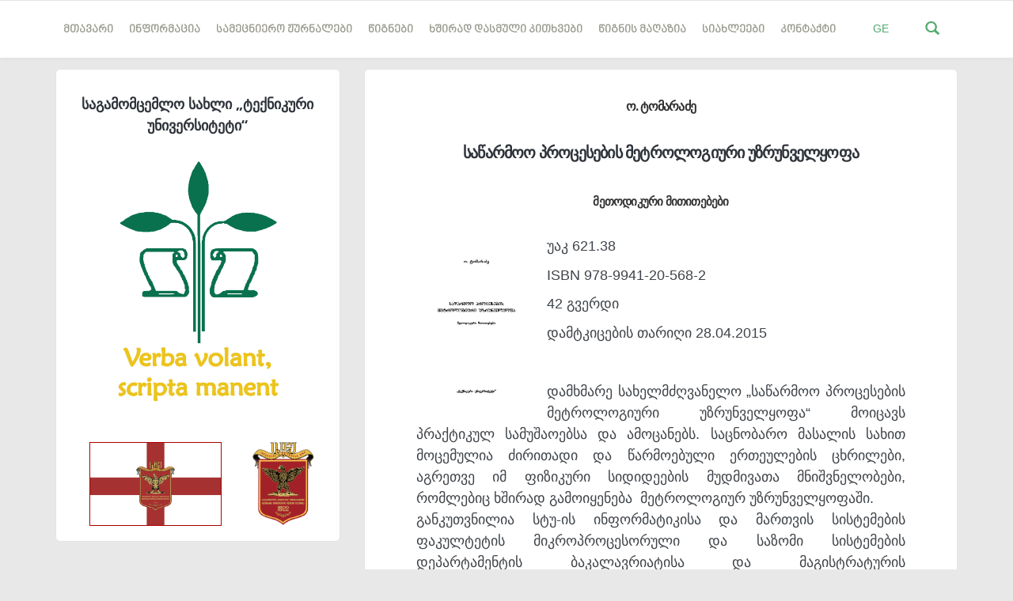

--- FILE ---
content_type: text/html; charset=UTF-8
request_url: https://publishhouse.gtu.ge/ge/post/57
body_size: 6169
content:
<!DOCTYPE html>
<html lang="ge">
  <head>
	<base href="https://publishhouse.gtu.ge/" >
    <meta charset="utf-8">
    <meta name="viewport" content="width=device-width, initial-scale=1.0">
    <link rel="shortcut icon" href="images/favicon.png">
    <link rel="icon" type="image/png" href="favicon.png">
    <title>მთავარი - საგამომცემლო სახლი</title>


    <meta name="keywords" content="" />
    <meta name="description" content="">

    <meta name="csrf-token" content="eNxKscjD5nAxAdI9MKPYnlhLTuY7jeXXadPFhMuO">

    <!-- Custom styles for this template -->

    <link rel="stylesheet" href="public_html_old/stylesheets/style.main.css"/>
    <link rel="stylesheet" href="css/style.css?v=4444777"/>
	<link rel="stylesheet" href="js/confirm/dist/jquery-confirm.min.css">
    <link rel="stylesheet" href="public_html_old/lib/bca-flag-sprite/css/flags.css"/>
    <link rel="stylesheet" href="public_html_old/lib/georgian-webfonts/css/BPG Arial.css"/>
    <link rel="stylesheet" href="public_html_old/lib/georgian-webfonts/css/BPG Nino Mtavruli.css"/>
    <link rel="stylesheet" href="public_html_old/lib/fancybox/source/jquery.fancybox.css"/>
	<script src="js/jquery-3.3.1.min.js"></script>
	<script src="js/jquery-migrate-1.2.1.js"></script>   
    
    <!-- HTML5 shim and Respond.js IE8 support of HTML5 elements and media queries -->

    <!--[if lt IE 9]>
      <script src="https://oss.maxcdn.com/libs/html5shiv/3.7.0/html5shiv.js"></script>
        <script src="https://oss.maxcdn.com/libs/respond.js/1.3.0/respond.min.js"></script>
      <![endif]-->

    <!-- Google Fonts -->
    <script type="text/javascript">
      WebFontConfig = {
        google: {
          families: ['Open+Sans:300,400,700:latin', 'Lato:700,900:latin']
        }
      };
      (function() {
        var wf = document.createElement('script');
        wf.src = ('https:' == document.location.protocol ? 'https' : 'http') +
          '://ajax.googleapis.com/ajax/libs/webfont/1/webfont.js';
        wf.type = 'text/javascript';
        wf.async = 'true';
        var s = document.getElementsByTagName('script')[0];
        s.parentNode.insertBefore(wf, s);
      })();
    </script>
    <style>
        .fancybox-close {
    border-bottom: none !important;
}
    </style>
  </head>
  <body class="ge">

    <div id="fb-root"></div>
    <script>(function(d, s, id) {
    var js, fjs = d.getElementsByTagName(s)[0];
    if (d.getElementById(id)) return;
    js = d.createElement(s); js.id = id;
    js.src = "//connect.facebook.net/en_US/sdk.js#xfbml=1&version=v2.4&appId=353366154755131";
    fjs.parentNode.insertBefore(js, fjs);
    }(document, 'script', 'facebook-jssdk'));</script>

    <!-- header -->
    <header class="header  push-down-45">
      <div class="container">
        
        <!-- Brand and toggle get grouped for better mobile display -->
        <div class="navbar-header">
          <button type="button" class="navbar-toggle" data-toggle="collapse" data-target="#readable-navbar-collapse">
            <span class="sr-only">Toggle navigation</span> 
            <span class="icon-bar"></span> 
            <span class="icon-bar"></span> 
            <span class="icon-bar"></span> 
          </button>
        </div>
        <nav class="navbar  navbar-default" role="navigation">
          <!-- Collect the nav links, forms, and other content for toggling -->
          <div class="collapse  navbar-collapse" id="readable-navbar-collapse">
            <ul class="navigation">
<li class="">
	<a href="/ge/home/" class="CP" >მთავარი</a>
</li>
<li class="dropdown">
	<a class="dropdown-toggle CD" data-hover="dropdown" data-toggle="dropdown">ინფორმაცია</a>
	<ul class="navigation__dropdown">
		<li class="">
		<a href="/ge/page/?page=page&slug=about-us"  class="dropdown-toggle " data-toggle="dropdown">ჩვენ შესახებ</a>	
		</li>
		<li class="">
		<a href="/ge/page/?page=page&slug=debuleba"  class="dropdown-toggle " data-toggle="dropdown">დებულება</a>	
		</li>
		<li class="">
		<a href="/ge/page/?page=page&slug=stsavlul-eqspertta-dargobrivi-komisia"  class="dropdown-toggle " data-toggle="dropdown">იმპაქტ ფაქტორის შესახებ</a>	
		</li>
		<li class="">
		<a href="/ge/page/?page=page&slug=savtoro-uflebebi"  class="dropdown-toggle " data-toggle="dropdown">საავტორო    უფლებები</a>	
		</li>
		<li class="">
		<a href="/ge/page/?page=page&slug=etikis-kodeqsi"  class="dropdown-toggle " data-toggle="dropdown">ეთიკის კოდექსი</a>	
		</li>
		<li class="">
		<a href="/ge/page/?page=page&slug=isbn-shesakheb"  class="dropdown-toggle " data-toggle="dropdown">ISBN-ის შესახებ</a>	
		</li>
		<li class="">
		<a href="/ge/page/?page=page&slug=issn-shesakheb"  class="dropdown-toggle " data-toggle="dropdown">ISSN-ის შესახებ</a>	
		</li>
		<li class="">
		<a href="/ge/page/?page=page&slug=udc-shesakheb"  class="dropdown-toggle " data-toggle="dropdown">SCOPUS-ის შესახებ</a>	
		</li>
		<li class="">
		<a href="/ge/page/?page=page&slug=tsliuri-angarishi"  class="dropdown-toggle " data-toggle="dropdown">წლიური   ანგარიშები</a>	
		</li>
	</ul>
</li>
<li class="dropdown">
	<a class="dropdown-toggle CD" data-hover="dropdown" data-toggle="dropdown">სამეცნიერო ჟურნალები</a>
	<ul class="navigation__dropdown">
		<li class="">
		<a href="http://shromebi.gtu.ge" target='_blank' class="dropdown-toggle " data-toggle="dropdown">სტუ-ის სამეცნიერო შრომების კრებული</a>	
		</li>
		<li class="dropdown-submenu">
		<a href=""  class="dropdown-toggle " data-toggle="dropdown">სამეცნიერო ჟურნალი „მეცნიერება და ტექნოლოგიები“</a>	
				<ul class="dropdown-menu dropdown-menu-left" style="">
		<li class="">
			<a href="/ge/page/?page=page&slug=avtorta-sayuradgebod" >ავტორთა საყურადღებოდ</a>
		</li>

		<li class="">
			<a href="/ge/page/?page=page&slug=/ge/archive/techno" >არქივი</a>
		</li>

		<li class="">
			<a href="/ge/page/?page=page&slug=http://publishhouse.gtu.ge/ge/mod/team/techno" >სარედაქციო კოლეგია</a>
		</li>

	
			</ul>
		</li>
		<li class="dropdown-submenu">
		<a href=""  class="dropdown-toggle " data-toggle="dropdown">სამეცნიერო-პრაქტიკული ჟურნალი „თემიდა“</a>	
				<ul class="dropdown-menu dropdown-menu-left" style="">
		<li class="">
			<a href="/ge/page/?page=page&slug=/ge/archive/temida" >არქივი</a>
		</li>

		<li class="">
			<a href="/ge/page/?page=page&slug=http://publishhouse.gtu.ge/ge/mod/team/temida" >სარედაქციო კოლეგია</a>
		</li>

	
			</ul>
		</li>
		<li class="dropdown-submenu">
		<a href="#"  class="dropdown-toggle " data-toggle="dropdown">სამეცნიერო ჟურნალი „ჰიდროინჟინერია“</a>	
				<ul class="dropdown-menu dropdown-menu-left" style="">
		<li class="">
			<a href="/ge/page/?page=page&slug=/ge/archive/hidroi" >არქივი</a>
		</li>

		<li class="">
			<a href="/ge/page/?page=page&slug=http://publishhouse.gtu.ge/ge/mod/team/hidroi" >სარედაქციო კოლეგია</a>
		</li>

	
			</ul>
		</li>
		<li class="">
		<a href="https://techinformi.ge/old/GEO/QRJ_geo.html" target='_blank' class="dropdown-toggle " data-toggle="dropdown">ქართული რეფერატული ჟურნალი</a>	
		</li>
		<li class="">
		<a href="http://gtu.ge/Arch/Resources/Publications.php" target='_blank' class="dropdown-toggle " data-toggle="dropdown">არქიტექტურის და ქალაქთმშენებლობის თანამედროვე პრობლემები </a>	
		</li>
		<li class="divider"></li>
		<li class="">
		<a href="http://gesj.internet-academy.org.ge/ge/index_ge.php" target='_blank' class="dropdown-toggle " data-toggle="dropdown">ელექტრონული მედიის რედაქცია</a>	
		</li>
	</ul>
</li>
<li class="dropdown">
	<a class="dropdown-toggle CD" data-hover="dropdown" data-toggle="dropdown">წიგნები</a>
	<ul class="navigation__dropdown">
		<li class="">
		<a href="/ge/page/?page=page&slug=for-authors"  class="dropdown-toggle " data-toggle="dropdown">ავტორთა საყურადღებოდ</a>	
		</li>
		<li class="divider"></li>
		<li class="">
		<a href="/ge/category/?page=category&id=1"  class="dropdown-toggle " data-toggle="dropdown">სახელმძღვანელოები</a>	
		</li>
		<li class="">
		<a href="/ge/category/?page=category&id=2"  class="dropdown-toggle " data-toggle="dropdown">მონოგრაფიები</a>	
		</li>
		<li class="">
		<a href="/ge/category/?page=category&id=3"  class="dropdown-toggle " data-toggle="dropdown">სხვადასხვა</a>	
		</li>
	</ul>
</li>
<li class="">
	<a href='http://publishhouse.gtu.ge/ge/mod/faq' class="CP" >ხშირად დასმული კითხვები</a>
</li>
<li class="">
	<a href='http://publishhouse.gtu.ge/ge/bookstore' class="CP" >წიგნის მაღაზია</a>
</li>
<li class="">
	<a href='http://publishhouse.gtu.ge/ge/news' class="CP" >სიახლეები</a>
</li>
<li class="">
	<a href='http://publishhouse.gtu.ge/ge/contact' class="CP" >კონტაქტი</a>
</li>
				
        </nav>
        <div class="hidden-xs  hidden-sm">
          <div class="searchial-dropshow" style="background: white;position: absolute; top:71px;padding: 10px 30px 10px 15px;z-index: 9; right:0;border-radius:0 0 0 5px;box-shadow: 0 1px 1px rgba(0,0,0,0.2);display: none">
       
            <div class="input-append">
              <input type="text" class="span5 searchery KEY" placeholder="აკრიფეთ საძიებო სიტყვა" value="" style="padding: 10px; border:none;width:250px;outline:none">
              <button class="btn btn-primary SER">ძებნა</button>
			  <div class="SUG"></div>
              </div>
           
          </div>
          <a  onclick="$('.searchial-dropshow').toggle() && $('.searchery').focus()" class="search__container  ii-js--toggle-search-mode"> <span class="glyphicon  glyphicon-search"></span>  </a>
          <div class="social">
            <a class="social__container CP"> GE  </a> 
            <ul class="social__dropdown">
    
				<li>
					<a href="https://publishhouse.gtu.ge/ka/post/57" class="social__container">
					<i class="flag-ge flag-large"></i>
					</a>
				</li>
				<li>
					<a href="https://publishhouse.gtu.ge/en/post/57" class="social__container">
					<i class="flag-gb flag-large"></i>
					</a>
				</li>
				<!--<li class="d-none">
					<a href="https://publishhouse.gtu.ge/ru/post/57" class="social__container">
					<i class="flag-ru flag-large"></i>
					</a>
				</li>-->
                            </ul>
          </div>
        </div>
      </div>
    </header><div class="container">
      <div class="row">
<link href="/js/lightbox/css/lightbox.min.css" rel="stylesheet">              
        <div class="col-xs-12  col-md-4 sidebar-sizer">

          <!-- Widget author -->
          <div class="widget-author  boxed  push-down-30">
            <div class="row">
              <div class="col-xs-10  col-xs-offset-1">
                <h5>საგამომცემლო სახლი „ტექნიკური უნივერსიტეტი“</h5>
                <img class="" src="img/logo.jpg" alt="Avatar image" width="70%">
                <p><br></p>
                <div class="row">
                  <div class="col-xs-8">
                    <a href="/~publish18/drosha.pdf" download="drosha.pdf"><img src="img/flag.png" alt="" width="90%" style="border:1px solid #a00"></a>
                  </div>
                  <div class="col-xs-4">
                    <a href="~publish18/logo.pdf" download="logo.pdf"><img src="img/herb.png" alt="" width="100%"></a>
                  </div>
                </div>
                <div class="row">
                  <div class="col-xs-12">&nbsp;</div>
                </div>
              </div>
            </div>
          </div>

          
          
        </div>
        

                <div class="col-xs-12  col-md-8">
<!-- Post without featured image -->
          <div class="boxed  push-down-45">

            <!-- Meta without image start (Needed for WP theme)-->
            <div class="meta">
            </div>

            <!-- Meta without image end -->

            <!-- Start of the blogpost -->
            <div class="row">
              <div class="col-xs-10  col-xs-offset-1">

                <!-- Start of the content -->
                <div class="post-content--front-page">
                  <h2 class="front-page-title" style="font-size:20px;text-align:center;font-weight: bold">
                    <small style="color:black;font-size:16px;font-weight: bold"></small>
                    <small style="color:#333;font-size:16px;font-weight: bold">ო. ტომარაძე</small><br>
                        <br>
                   საწარმოო პროცესების მეტროლოგიური უზრუნველყოფა<br />
<br>
				  
                  <span class="SMT" style="font-size:75%;font-weight: 700;color:#333;">  მეთოდიკური მითითებები</span><br>
                  </h2> 
<a class="fancydump example-image-link GMG pull-left" href="public_html_old/storage/post/57/tomaradze.JPG" data-title="" data-lightbox="example-1"><img class="GIM img-responsive pull-left" src="public_html_old/storage/post/57/tomaradze.JPG" alt="image-1" style="width:150px; margin: 0 15px 15px 0"></a>   
  <!--   -->            

    
                    <p>უაკ 621.38                            <p></p>
                      
                    <p>ISBN 978-9941-20-568-2</p>
                    <p> 42 გვერდი</p>
                    <p>დამტკიცების თარიღი 28.04.2015</p>
					<br>&nbsp;
					<p style="text-align: justify;">დამხმარე სახელმძღვანელო &bdquo;საწარმოო პროცესების მეტროლოგიური უზრუნველყოფა&ldquo; მოიცავს პრაქტიკულ სამუშაოებსა და ამოცანებს. საცნობარო მასალის სახით მოცემულია ძირითადი და წარმოებული ერთეულების ცხრილები, აგრეთვე იმ ფიზიკური სიდიდეების მუდმივათა მნიშვნელობები, რომლებიც ხშირად გამოიყენება&nbsp; მეტროლოგიურ უზრუნველყოფაში.<br />განკუთვნილია სტუ-ის ინფორმატიკისა და მართვის სისტემების ფაკულტეტის მიკროპროცესორული და საზომი სისტემების დეპარტამენტის ბაკალავრიატისა და მაგისტრატურის სტუდენტებისათვის, შეიძლება გამოიყენონ იმ სტუდენტებმაც, რომლებიც სწავლობენ მეტროლოგიური უზრუნველყოფის საკითხებს.&nbsp; &nbsp;</p>                        <hr>
                        <h5>ამავე ავტორთა სხვა ნაშრომები						</h5>
                        <ul style="padding-left:16px">
                            
                            <li>
                                <a href="http://publishhouse.gtu.ge/ge/post/1914" target="_blank">
                                სიგნალების ციფრული დამუშავება საინფორმაციო-საზომ სისტემებში <small class="text-muted"> – ზ. აზმაიფარაშვილი, ო. ტომარაძე,  პ. ბოჩიკაშვილი</small>
                                </a>
                            </li>
                            
                            <li>
                                <a href="http://publishhouse.gtu.ge/ge/post/1452" target="_blank">
                                გაზომვა მართვა და რეგულირება მიკროკონტროლერის გამოყენებით <small class="text-muted"> – ზ. აზმაიფარაშვილი, ო. ტომარაძე </small>
                                </a>
                            </li>
                            
                            <li>
                                <a href="http://publishhouse.gtu.ge/ge/post/1401" target="_blank">
                                გაზომვა მართვა და რეგულირება მიკროკონტროლერის გამოყენებით <small class="text-muted"> – ზ. აზმაიფარაშვილი, ო. ტომარაძე </small>
                                </a>
                            </li>
                            
                            <li>
                                <a href="http://publishhouse.gtu.ge/ge/post/1289" target="_blank">
                                ელექტრული გაზომვები <small class="text-muted"> – ზ. აზმაიფარაშვილი, ო. ტომარაძე,  გ. მურჯიკნელი</small>
                                </a>
                            </li>
                            
                            <li>
                                <a href="http://publishhouse.gtu.ge/ge/post/1118" target="_blank">
                                სენსორები და ინტელექტუალური
საზომი საშუალებები <small class="text-muted"> – ზ. აზმაიფარაშვილი, ო. ტომარაძე</small>
                                </a>
                            </li>
                            
                            <li>
                                <a href="http://publishhouse.gtu.ge/ge/post/866" target="_blank">
                                LabVIEW:
ლაბორატორიული სამუშაოები სენსორებსა და ინტელექტუალურ საზომ საშუალებებში 
QNET მოდულებსა და NI ELVIS -ის 
ბაზაზე <small class="text-muted"> – ზ. აზმაიფარაშვილი, ო. ტომარაძე, ა. მალცევი</small>
                                </a>
                            </li>
                            
                            <li>
                                <a href="http://publishhouse.gtu.ge/ge/post/728" target="_blank">
                                ციფრული საზომი გარდამქმნელები 
და მოწყობილობები <small class="text-muted"> – ო. ტომარაძე</small>
                                </a>
                            </li>
                            
                            <li>
                                <a href="http://publishhouse.gtu.ge/ge/post/454" target="_blank">
                                ეკონომეტრიკული  მეთოდები
და მოდელები
 <small class="text-muted"> – ო. ტომარაძე, დ. ჩახვაშვილი</small>
                                </a>
                            </li>
                            
                            <li>
                                <a href="http://publishhouse.gtu.ge/ge/post/155" target="_blank">
                                LabVIEW: მიკროპროცესორული და საზომი სისტემების
ანალოგური ელემენტები და კვანძები
(ლაბორატორიული პრაქტიკუმი) <small class="text-muted"> – ზ. აზმაიფარაშვილი, ო. ტომარაძე, მ. ფოლადაშვილი</small>
                                </a>
                            </li>
                            
                            <li>
                                <a href="http://publishhouse.gtu.ge/ge/post/111" target="_blank">
                                სპექტრული გაზომვების საფუძვლები 
და საშუალებები <small class="text-muted"> – ზ. აზმაიფარაშვილი, ო. ტომარაძე</small>
                                </a>
                            </li>
                            
                            <li>
                                <a href="http://publishhouse.gtu.ge/ge/post/79" target="_blank">
                                ტექნიკური სისტემების დიაგნოსტიკა
 <small class="text-muted"> – გ. მურჯიკნელი,  ო. ტომარაძე</small>
                                </a>
                            </li>
                        </ul>
                   
                </div>

                <!-- End of the content
                 <a href="single-post.html">
                  <div class="read-more">
                    Continue reading
                    <div class="read-more__arrow">
                      <span class="glyphicon  glyphicon-chevron-right"></span> 
                    </div>
                  </div> -->
                </a>  
              </div>
            </div>
          </div>

                              </div>
            </div>
          </div>

          <style>

@media  print {
    body {
        color: #ccc !important
    }
    .container .row .col-md-8 {
        width: 100%;
    }
    .container .row .col-md-4 {
        display:none
    }
    .sizinger {
        height: auto !important
    }
}

          </style>



        </div>
      </div>
    </div>
	<script src="/js/lightbox/js/lightbox.min.js"></script>     <footer class="copyrights">
      <div class="container">
        <div class="row">
          <div class="col-xs-12  col-sm-9">
            © საგამომცემლო სახლი „ტექნიკური უნივერსიტეტი“ 2019, ყველა უფლება დაცულია. ბოლო განახლება 09.12.2025          </div>
          <div class="col-xs-12  col-sm-3">
            <div class="copyrights--right">
              Developed by
              <a href="http://gtu.ge" target="_blank">GTU</a>
            </div>
          </div>
        </div>
      </div>
	  <input type="hidden" class="LANG" value="ge" />
	  <a href="https://webdoors.ge" style="cursor:default;color: #fff;top:0px;position: absolute;">საიტის დამზადება</a>
    </footer>
		<script src="js/confirm/dist/jquery-confirm.min.js"></script>
    <script src="https://publishhouse.gtu.ge/js/main.js?v=444777"></script>
    <script src="https://publishhouse.gtu.ge/js/lib/bootstrap-hover-dropdown/bootstrap-hover-dropdown.min.js"></script>
    <script src="https://publishhouse.gtu.ge/js/lib/fancybox/source/jquery.fancybox.pack.js"></script>
                <script type="text/javascript">
      /* * * CONFIGURATION VARIABLES: EDIT BEFORE PASTING INTO YOUR WEBPAGE * * */
      var disqus_shortname = 'readablehtml'; // required: replace example with your forum shortname
      /* * * DON'T EDIT BELOW THIS LINE * * */
      (function() {
        var s = document.createElement('script');
        s.async = true;
        s.type = 'text/javascript';
        s.src = '//' + disqus_shortname + '.disqus.com/count.js';
        (document.getElementsByTagName('HEAD')[0] || document.getElementsByTagName('BODY')[0]).appendChild(s);
      }());
    </script>
            <script>
            (function(i,s,o,g,r,a,m){i['GoogleAnalyticsObject']=r;i[r]=i[r]||function(){
            (i[r].q=i[r].q||[]).push(arguments)},i[r].l=1*new Date();a=s.createElement(o),
            m=s.getElementsByTagName(o)[0];a.async=1;a.src=g;m.parentNode.insertBefore(a,m)
            })(window,document,'script','//www.google-analytics.com/analytics.js','ga');
            ga('create', '934823-342-11', 'auto');
            ga('send', 'pageview');
        </script>
          <script>
          $(function(){
              $('.fadein div:gt(0)').hide();
              setInterval(function(){
                $('.fadein :first-child').fadeOut()
                   .next('div').fadeIn()
                   .end().appendTo('.fadein');}, 
                7000);
          });
          $(function(){
              $('.fader-dyk span:gt(0)').hide();
              setInterval(function(){
                $('.fader-dyk :first-child').fadeOut()
                   .next('span').fadeIn()
                   .end().appendTo('.fader-dyk');}, 
                7000);
          });
          </script>

      <style>
.fadein {
  position:absolute;
top: 30px;
left: 50%;
margin-left: -150px;
width: 300px;
height:320px;
overflow: hidden;
}

.fadein > div {
  width: 100%;
  height: 100%;
  background-size:contain;
  background-repeat:no-repeat;
  background-position:center;
}


      </style>
  </body>
</html>




--- FILE ---
content_type: application/javascript
request_url: https://publishhouse.gtu.ge/js/main.js?v=444777
body_size: 1968
content:
$(document).ready(function() {

	$(document).on('blur', '.searchial-dropshow', function(e) {
		// $(".searchial-dropshow").hide(); 
	});
	if($('.swiper-container').length>0){
		var swiper = new Swiper('.swiper-container', {
			nextButton: '.swiper-button-next',
			prevButton: '.swiper-button-prev',
			spaceBetween: 0,
			autoHeight:true,
			autoplay:3000,
			// loop:true
		});		
	}
	$(document).on("click",".navbar-toggle",function(){
		if($(".navbar-collapse").hasClass("collapse")){
			$(".navbar-collapse").removeClass("collapse");			
		}else{
			$(".navbar-collapse").addClass("collapse");			
		}
	});
	// if($(".LANG").val()!="ge"){
			// var jc = $.alert({
				// title: 'Under Construction',
				// content: 'Website is being translated',
				// draggable: false,
				// boxWidth: '40%',
				// useBootstrap: false,
				// type: 'green',
				// animation: 'scale',
				// closeAnimation: 'scale',
				// animateFromElement: false
			// });			
	// }
	$(document).on("click",".GAM",function(){
		var val=validemail($(".EMA").val());
		if($(".EMA").val()!=""&&val==true){
			func("subscribe",$(".EMA").val());			
		}else{
			var jc = $.alert({
				title: '',
				content: 'გთხოვთ, სწორად მიუთითოთ ელფოსტა',
				draggable: false,
				boxWidth: '40%',
				useBootstrap: false,
				type: 'green',
				animation: 'scale',
				closeAnimation: 'scale',
				animateFromElement: false
			});					
		}
	});
	$(document).on("click",".SERPAR",function(){
		location.href="https://publishhouse.gtu.ge/"+$(".LANG").val()+"/paronyms/?key="+$(".SPAR").val();
	});
	$(document).on("keyup",".SPAR",function(e){
		if(e.which==13){
			$(".SERPAR").trigger("click");
		}
	});	
	$(document).on("click",".SERWOR",function(){
		location.href="https://publishhouse.gtu.ge/"+$(".LANG").val()+"/rightwrong/?key="+$(".SWOR").val();
	});
	$(document).on("keyup",".SWOR",function(e){
		if(e.which==13){
			$(".SERWOR").trigger("click");
		}
	});	
	$(document).on("click",".SER",function(){
		location.href="https://publishhouse.gtu.ge/"+$(".LANG").val()+"/search/?key="+$(".KEY").val();
	});
	$(document).on("keyup",".KEY",function(e){
		if(e.which==13){
			$(".SER").trigger("click");
		}
		$(".SUG").html("")
		func("getbooks",$(this).val());
	});	
	$(document).on("keyup",".SBU",function(e){
		if(e.which==13){
			$(".SBB").trigger("click");
		}
	});	
	$(document).on("click",".SBB",function(){
		location.href="https://publishhouse.gtu.ge/ge/bookstore/?search="+$(".SBU").val();		
	});
	$(document).on("keyup","body",function(e){
		if(e.which==27){
			$('.searchial-dropshow').hide();
		}
	});	
	// setInterval(function() {


		// if ( $('.sidebar-sizer > .boxed:first-child').height() < window.innerHeight - 215 && $('.sidebar-sizer > .boxed').length == 1) {

			// $('.sidebar-sizer > .boxed').css('min-height', window.innerHeight - 215);
		// }

		// if ($('.sidebar-sizer').length) {

			// $('.sizinger').css({
				// height: $('.sidebar-sizer').height() - 30,
				// 'overflow-y': 'auto',
				// 'overflow-x': 'hidden'
			// });

			// $('.sizinger-faq').css({
				// height: $('.sidebar-sizer').height() - 142,
				// 'overflow-y': 'auto',
				// 'overflow-x': 'hidden'
			// });
		// } else {
			// $('.sizinger').css({
				// height: $('.sidebar-sizer').height() - 30,
				// 'overflow-y': 'auto',
				// 'overflow-x': 'hidden'
			// });
			// $('.sizinger').css('height', window.innerHeight - 215);
		// }

	// }, 1000);

	var niggaz = $('.homecon_item');

	niggaz.hide();
	$(niggaz[0]).show();

	var i = 1;

	setInterval(function() {

		niggaz.fadeOut(500);

		setTimeout(function() {
			$(niggaz[i%(niggaz.length)]).fadeIn();
			i++;
		}, 501);

	}, 8000);
});
function func(fn, a, b, c, d, e, g,f, h, i, j, k, l, m, n, o, p,q,r,s,t,u) {
		var FD = new FormData();
		FD.append('fname',fn);
		if(a!=undefined){
			FD.append('a',a);			
		}
		if(b!=undefined){
			
			FD.append('b',b);
		}
		if(c!=undefined){	
			FD.append('c',c);
		}
		if(d!=undefined){			
			FD.append('d',d);
		}
		if(e!=undefined){	
			FD.append('e',e);
		}
		if(f!=undefined){	
			FD.append('f',f);
		}
		if(g!=undefined){	
			FD.append('g',g);
		}
		if(h!=undefined){			
			FD.append('h',h);
		}
		if(i!=undefined){	
			FD.append('i',i);
		}
		if(j!=undefined){	
			FD.append('j',j);
		}
		if(k!=undefined){	
			FD.append('k',k);
		}
		if(l!=undefined){		
			FD.append('l', l);
		}
		if(m!=undefined){			
			FD.append('m', m);
		}
		if(n!=undefined){
			FD.append('n', n);
		}
		if(o!=undefined){
			FD.append('o', o);
		}
		if(p!=undefined){
			FD.append('p', p);
		}
		if(q!=undefined){
			FD.append('q', q);
		}
		if(r!=undefined){		
			FD.append('r', r);
		}
		if(s!=undefined){	
			FD.append('s', s);
		}
		if(t!=undefined){	 
			FD.append('t', t);
		}
		if(u!=undefined){	 
			FD.append('u', u);
		}
		$.ajax({  
			type: "POST", 
			cache: false,
			contentType: false,
			processData: false, 
			url: "func/func.php",
			data: FD, 
			success: function (a) {
			    if (a) {
					if(fn=="addcol"||fn=="delcol"||fn=="delcat"||fn=="delproduct"||fn=="addslide"||fn=="delslide"){
						window.location.reload();
					}
					if(fn=="addcat"){
						$("#nestable>.dd-list").append(a);
						updateOutput($('#nestable').data('output', $('#nestable-output')));	
						setTimeout(function(){window.location.reload();},2000);
					}
					if(fn=="updatepage"){
						//window.location.reload();
					}
					if(fn=="addpage"){
						window.location.hrefn="?page=page&id="+a;
					}
					if(fn=="setactive"){
						wr();
					}
					if(fn=="addgallery"){
						window.location.reload();
					}
					if(fn=="delete"){
						window.location.reload();
					}
					if(fn=="savearchit"){
						if(a==1){
							bootbox.dialog({
								size:"small",
								message:"წარმატებით შეინახა!!!"
							});						
						}
					}
					if(fn=="subscribe"){
						if(a==1){
							var jc = $.alert({
								title: 'სიახლეების გამოწერა წარმატებით დასრულდა',   
								content: '',
								draggable: false,
								boxWidth: '40%',
								useBootstrap: false,
								type: 'dark',
								animation: 'scale',
								closeAnimation: 'scale',
								animateFromElement: false
							});							
						}else{
							var jc = $.alert({
								title: 'თქვენ უკვე რეგისტრირებული ხართ!',
								content: '',
								draggable: false,
								boxWidth: '40%',
								useBootstrap: false,
								type: 'dark',
								animation: 'scale',
								closeAnimation: 'scale',
								animateFromElement: false
							});								
						}
					}
					if(fn=="savebookstore"){
						if(a==1){
							bootbox.dialog({
								size:"small",
								message:"წარმატებით შეინახა!!!"
							});						
						}
					}
					if(fn=="savepost"){
						if(a==1){
							bootbox.dialog({
								size:"small",
								message:"წარმატებით შეინახა!!!"
							});						
						}
					}

				}
				if(fn=="getbooks"){
					$(".SUG").html("");
					$(".SUG").html(a);
				}			
			},
			error: function(XMLHttpRequest, textStatus, errorThrown) { 

			} 
		}); 
}
function wr(){
	location.reload();
}
function validemail(mail) 
{
 if (/^\w+([\.-]?\w+)*@\w+([\.-]?\w+)*(\.\w{2,3})+$/.test(mail))
  {
    return (true)
  }
    return (false)
}